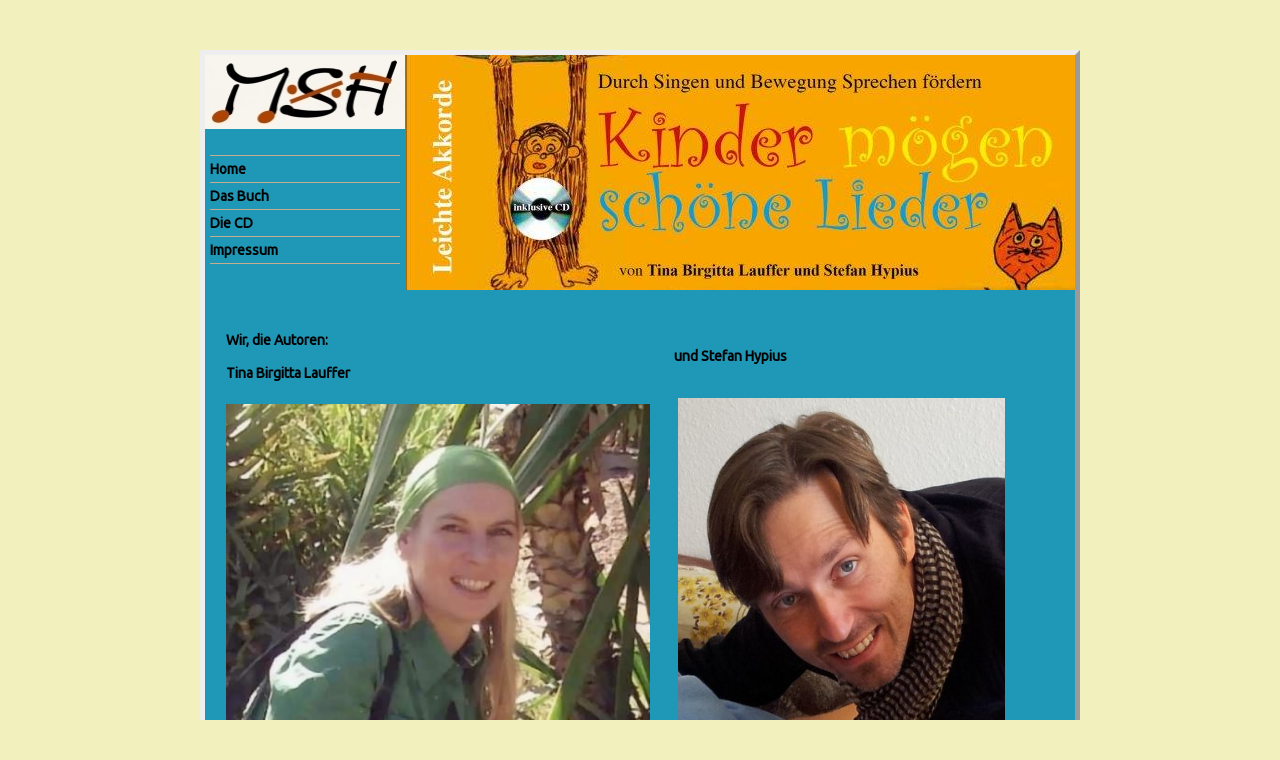

--- FILE ---
content_type: text/html; charset=utf-8
request_url: https://kimosoli.hypius.de/
body_size: 3340
content:
<!DOCTYPE html>
<html lang="en">
<head>

      <meta charset="utf-8">
    <title>Kinder mögen schöne Lieder - Kinderlieder</title>
    <base href="https://kimosoli.hypius.de/">

          <meta name="robots" content="index,follow">
      <meta name="description" content="Hier wird das neue Liederbuch für die Jüngsten und für Eltern vorgestellt.">
      <meta name="generator" content="Contao Open Source CMS">
    
    <meta name="viewport" content="width=device-width,initial-scale=1.0">
    <style>#header{height:250px}#footer{height:55px}</style>
    <link rel="stylesheet" href="https://fonts.googleapis.com/css?family=Ubuntu">
<link rel="stylesheet" href="assets/css/layout.min.css,responsive.min.css,columns.css,colorbox.min.css,t...-dbe66cde.css">        <script src="assets/js/jquery.min.js,mootools.min.js-1a702510.js"></script>  
</head>
<body id="top" itemscope itemtype="http://schema.org/WebPage">

      
    <div id="wrapper">

                        <header id="header">
            <div class="inside">
              
<img src="files/kimosolo-bilder/Logo.jpg" id="top_image_left" width="200" height="74" alt=" Logo Musikschule Hellern" />
<img src="files/kimosolo-bilder/Kopf669x235.jpg" id="top_image" width="669" height="235" alt="Buchtitel" />
<!-- indexer::stop -->
<nav class="mod_navigation block" itemscope itemtype="http://schema.org/SiteNavigationElement">

  
  <a href="#skipNavigation1" class="invisible">Skip navigation</a>

  
<ul class="level_1">
            <li class="active first"><strong class="active first" itemprop="name">Home</strong></li>
                <li class="sibling"><a href="das-buch.html" title="über das buch" class="sibling" accesskey="2" itemprop="url"><span itemprop="name">Das Buch</span></a></li>
                <li class="sibling"><a href="die-cd.html" title="Vorstellung der CD" class="sibling" accesskey="3" itemprop="url"><span itemprop="name">Die CD</span></a></li>
                <li class="sibling last"><a href="impressum.html" title="Impressum" class="sibling last" accesskey="3" itemprop="url"><span itemprop="name">Impressum</span></a></li>
      </ul>

  <a id="skipNavigation1" class="invisible">&nbsp;</a>

</nav>
<!-- indexer::continue -->
            </div>
          </header>
              
      
              <div id="container">

                      <main id="main">
              <div class="inside">
                

  <div class="mod_article first last block" id="article-1">
    
          
<div class="ce_text first last block">

        
  
      <p>&nbsp;</p>
<table style="width: 100%;">
<tbody>
<tr>
<td>
<h1>Wir, die Autoren:</h1>
<h1>Tina Birgitta Lauffer</h1>
</td>
<td>
<h1>und Stefan Hypius</h1>
</td>
</tr>
<tr>
<td><img class="bildlauffer" src="files/kimosolo-bilder/TLauffer.jpg" alt=""></td>
<td>&nbsp;<img class="bildstefan" src="files/kimosolo-bilder/20120930_Stefan392x393.jpg" alt=""></td>
</tr>
<tr>
<td colspan="2">
<h1>&nbsp; komponierten und tüftelten und daraus entstand unser Buch "Kinder mögen schöne Lieder"<br> CD kaufen:<br>&nbsp;<a title="Link" href="http://www.amazon.de/Kinder-m%C3%B6gen-sch%C3%B6ne-Lieder-Audio-CD/dp/3938679867/ref=pd_rhf_gw_p_t_1" target="_blank">Amazon.de</a></h1>
</td>
</tr>
<tr>
<td>&nbsp;</td>
<td>&nbsp;</td>
</tr>
</tbody>
</table>
<p>&nbsp;</p>  
  
  

</div>
    
      </div>

<!-- indexer::stop -->
<!-- Template for "only counting", no display in Frontend. -->
<span class="visitor_count invisible"><!-- counted --></span>
<script>
document.addEventListener('DOMContentLoaded', function () {
    var iWidth  = window.innerWidth  || (window.document.documentElement.clientWidth  || window.document.body.clientWidth); 
    var iHeight = window.innerHeight || (window.document.documentElement.clientHeight || window.document.body.clientHeight);
    var sWidth  = screen.width;
    var sHeight = screen.height;
    var visitorurl = 'visitors/screencount?vcid=1&scrw='+sWidth+'&scrh='+sHeight+'&scriw='+iWidth+'&scrih='+iHeight+'';
    try {
		fetch( visitorurl, { method: 'GET' , headers: { 'X-Requested-With': 'XMLHttpRequest', } } )
	    .catch( error => console.error('error:', error) );
    } catch (r) {
        return;
    }
    
});
</script>
<!-- indexer::continue -->              </div>
                          </main>
          
                                
                                
        </div>
      
      
                        <footer id="footer">
            <div class="inside">
              
<div class="fusszeile">
  Letzte Aktualisierung: 06.10.2020   | <a href="datenschutz.html" title="Datenschutz">Datenschutz</a> |     Alle Bilder und Inhalte urheberrechtlich geschützt | © 2026   |<span style="color:#CC1124"> nicht für IE6 geeignet!</span> |  <a href="impressum.html" title="Impressum">Impressum</a></a> 
</div>            </div>
          </footer>
              
    </div>

      
  
<script src="assets/jquery-ui/js/jquery-ui.min.js?v=1.12.1.1"></script>
<script>
  jQuery(function($) {
    $(document).accordion({
      // Put custom options here
      heightStyle: 'content',
      header: '.toggler',
      collapsible: true,
      create: function(event, ui) {
        ui.header.addClass('active');
        $('.toggler').attr('tabindex', 0);
      },
      activate: function(event, ui) {
        ui.newHeader.addClass('active');
        ui.oldHeader.removeClass('active');
        $('.toggler').attr('tabindex', 0);
      }
    });
  });
</script>

<script src="assets/colorbox/js/colorbox.min.js?v=1.6.6"></script>
<script>
  jQuery(function($) {
    $('a[data-lightbox]').map(function() {
      $(this).colorbox({
        // Put custom options here
        loop: false,
        rel: $(this).attr('data-lightbox'),
        maxWidth: '95%',
        maxHeight: '95%'
      });
    });
  });
</script>

<script src="assets/tablesorter/js/tablesorter.min.js?v=2.31.3"></script>
<script>
  jQuery(function($) {
    $('.ce_table .sortable').each(function(i, table) {
      var attr = $(table).attr('data-sort-default'),
          opts = {}, s;

      if (attr) {
        s = attr.split('|');
        opts = { sortList: [[s[0], s[1] == 'desc' | 0]] };
      }

      $(table).tablesorter(opts);
    });
  });
</script>

<script>
  window.addEvent('domready', function() {
    new Fx.Accordion($$('.toggler'), $$('.accordion'), {
      opacity: false,
      alwaysHide: true,
      onActive: function(tog, el) {
        tog.addClass('active');
        tog.setProperty('aria-expanded', 'true');
        el.setProperty('aria-hidden', 'false');
        return false;
      },
      onBackground: function(tog, el) {
        tog.removeClass('active');
        tog.setProperty('aria-expanded', 'false');
        el.setProperty('aria-hidden', 'true');
        return false;
      }
    });
    $$('.toggler').each(function(el) {
      el.setProperty('role', 'tab');
      el.setProperty('tabindex', 0);
      el.addEvents({
        'keypress': function(event) {
          if (event.code == 13 || event.code == 32) {
            this.fireEvent('click');
          }
        },
        'focus': function() {
          this.addClass('hover');
        },
        'blur': function() {
          this.removeClass('hover');
        },
        'mouseenter': function() {
          this.addClass('hover');
        },
        'mouseleave': function() {
          this.removeClass('hover');
        }
      });
    });
    $$('.ce_accordion').each(function(el) {
      el.setProperty('role', 'tablist');
    });
    $$('.accordion').each(function(el) {
      el.setProperty('role', 'tabpanel');
    });
  });
</script>

<script src="assets/mediabox/js/mediabox.min.js?v=1.5.5"></script>
<script>
  window.addEvent('domready', function() {
    var $ = document.id;
    $$('a[data-lightbox]').mediabox({
      // Put custom options here
      clickBlock: false
    }, function(el) {
      return [el.href, el.title, el.getAttribute('data-lightbox')];
    }, function(el) {
      var data = this.getAttribute('data-lightbox').split(' ');
      return (this == el) || (data[0] && el.getAttribute('data-lightbox').match(data[0]));
    });
    $('mbMedia').addEvent('swipe', function(e) {
      (e.direction == 'left') ? $('mbNextLink').fireEvent('click') : $('mbPrevLink').fireEvent('click');
    });
  });
</script>

<script src="assets/swipe/js/swipe.min.js?v=2.2.0"></script>
<script>
  (function() {
    var e = document.querySelectorAll('.content-slider, .slider-control'), c, i;
    for (i=0; i<e.length; i+=2) {
      c = e[i].getAttribute('data-config').split(',');
      new Swipe(e[i], {
        // Put custom options here
        'auto': parseInt(c[0]),
        'speed': parseInt(c[1]),
        'startSlide': parseInt(c[2]),
        'continuous': parseInt(c[3]),
        'menu': e[i+1]
      });
    }
  })();
</script>

<script>
  (function() {
    var p = document.querySelector('p.error') || document.querySelector('p.confirm');
    if (p) {
      p.scrollIntoView();
    }
  })();
</script>
<script type="application/ld+json">{"@context":{"contao":"https:\/\/schema.contao.org\/"},"@type":"contao:Page","contao:pageId":2,"contao:noSearch":false,"contao:protected":false,"contao:groups":[],"contao:fePreview":false}</script></body>
</html>

--- FILE ---
content_type: text/css
request_url: https://kimosoli.hypius.de/assets/css/layout.min.css,responsive.min.css,columns.css,colorbox.min.css,t...-dbe66cde.css
body_size: 3993
content:
body,form,figure{margin:0;padding:0}img{border:0}header,footer,nav,section,aside,article,figure,figcaption{display:block}body{font-size:100.01%}select,input,textarea{font-size:99%}#container,.inside{position:relative}#main,#left,#right{float:left;position:relative}#main{width:100%}#left{margin-left:-100%}#right{margin-right:-100%}#footer{clear:both}#main .inside{min-height:1px}.ce_gallery>ul{margin:0;padding:0;overflow:hidden;list-style:none}.ce_gallery>ul li{float:left}.ce_gallery>ul li.col_first{clear:left}.float_left{float:left}.float_right{float:right}.block{overflow:hidden}.clear,#clear{height:.1px;font-size:.1px;line-height:.1px;clear:both}.invisible{border:0;clip:rect(0 0 0 0);height:1px;margin:-1px;overflow:hidden;padding:0;position:absolute;width:1px}.custom{display:block}#container:after,.custom:after{content:"";display:table;clear:both}
@media (max-width:767px){#wrapper{margin:0;width:auto}#container{padding-left:0;padding-right:0}#main,#left,#right{float:none;width:auto}#left{right:0;margin-left:0}#right{margin-right:0}}img{max-width:100%;height:auto}.ie7 img{-ms-interpolation-mode:bicubic}.ie8 img{width:auto}.audio_container audio{max-width:100%}.video_container video{max-width:100%;height:auto}.responsive{position:relative;height:0}.responsive iframe{position:absolute;top:0;left:0;width:100%;height:100%}.responsive.ratio-169{padding-bottom:56.25%}.responsive.ratio-1610{padding-bottom:62.5%}.responsive.ratio-219{padding-bottom:42.8571%}.responsive.ratio-43{padding-bottom:75%}.responsive.ratio-32{padding-bottom:66.6666%}
.rs-columns {
  clear: both;
  display: inline-block;
  width: 100%;
}

.rs-column {
  float: left;
  width: 100%;
  margin-top: 7.69231%;
  margin-right: 7.69231%;
}
.rs-column.-large-first {
  clear: left;
}
.rs-column.-large-last {
  margin-right: -5px;
}
.rs-column.-large-first-row {
  margin-top: 0;
}
.rs-column.-large-col-1-1 {
  width: 100%;
}
.rs-column.-large-col-2-1 {
  width: 46.15385%;
}
.rs-column.-large-col-2-2 {
  width: 100%;
}
.rs-column.-large-col-3-1 {
  width: 28.20513%;
}
.rs-column.-large-col-3-2 {
  width: 64.10256%;
}
.rs-column.-large-col-3-3 {
  width: 100%;
}
.rs-column.-large-col-4-1 {
  width: 19.23077%;
}
.rs-column.-large-col-4-2 {
  width: 46.15385%;
}
.rs-column.-large-col-4-3 {
  width: 73.07692%;
}
.rs-column.-large-col-4-4 {
  width: 100%;
}
.rs-column.-large-col-5-1 {
  width: 13.84615%;
}
.rs-column.-large-col-5-2 {
  width: 35.38462%;
}
.rs-column.-large-col-5-3 {
  width: 56.92308%;
}
.rs-column.-large-col-5-4 {
  width: 78.46154%;
}
.rs-column.-large-col-5-5 {
  width: 100%;
}
.rs-column.-large-col-6-1 {
  width: 10.25641%;
}
.rs-column.-large-col-6-2 {
  width: 28.20513%;
}
.rs-column.-large-col-6-3 {
  width: 46.15385%;
}
.rs-column.-large-col-6-4 {
  width: 64.10256%;
}
.rs-column.-large-col-6-5 {
  width: 82.05128%;
}
.rs-column.-large-col-6-6 {
  width: 100%;
}
@media screen and (max-width: 900px) {
  .rs-column {
    margin-top: 7.69231%;
    margin-right: 7.69231%;
  }
  .rs-column.-large-first {
    clear: none;
  }
  .rs-column.-large-last {
    margin-right: 7.69231%;
  }
  .rs-column.-large-first-row {
    margin-top: 7.69231%;
  }
  .rs-column.-medium-first {
    clear: left;
  }
  .rs-column.-medium-last {
    margin-right: -5px;
  }
  .rs-column.-medium-first-row {
    margin-top: 0;
  }
  .rs-column.-medium-col-1-1 {
    width: 100%;
  }
  .rs-column.-medium-col-2-1 {
    width: 46.15385%;
  }
  .rs-column.-medium-col-2-2 {
    width: 100%;
  }
  .rs-column.-medium-col-3-1 {
    width: 28.20513%;
  }
  .rs-column.-medium-col-3-2 {
    width: 64.10256%;
  }
  .rs-column.-medium-col-3-3 {
    width: 100%;
  }
  .rs-column.-medium-col-4-1 {
    width: 19.23077%;
  }
  .rs-column.-medium-col-4-2 {
    width: 46.15385%;
  }
  .rs-column.-medium-col-4-3 {
    width: 73.07692%;
  }
  .rs-column.-medium-col-4-4 {
    width: 100%;
  }
  .rs-column.-medium-col-5-1 {
    width: 13.84615%;
  }
  .rs-column.-medium-col-5-2 {
    width: 35.38462%;
  }
  .rs-column.-medium-col-5-3 {
    width: 56.92308%;
  }
  .rs-column.-medium-col-5-4 {
    width: 78.46154%;
  }
  .rs-column.-medium-col-5-5 {
    width: 100%;
  }
  .rs-column.-medium-col-6-1 {
    width: 10.25641%;
  }
  .rs-column.-medium-col-6-2 {
    width: 28.20513%;
  }
  .rs-column.-medium-col-6-3 {
    width: 46.15385%;
  }
  .rs-column.-medium-col-6-4 {
    width: 64.10256%;
  }
  .rs-column.-medium-col-6-5 {
    width: 82.05128%;
  }
  .rs-column.-medium-col-6-6 {
    width: 100%;
  }
}
@media screen and (max-width: 599px) {
  .rs-column {
    margin-top: 7.69231%;
    margin-right: 7.69231%;
  }
  .rs-column.-large-last {
    margin-right: 7.69231%;
  }
  .rs-column.-large-first-row {
    margin-top: 7.69231%;
  }
  .rs-column.-medium-first {
    clear: none;
  }
  .rs-column.-medium-last {
    margin-right: 7.69231%;
  }
  .rs-column.-medium-first-row {
    margin-top: 7.69231%;
  }
  .rs-column.-small-first {
    clear: left;
  }
  .rs-column.-small-last {
    margin-right: -5px;
  }
  .rs-column.-small-first-row {
    margin-top: 0;
  }
  .rs-column.-small-col-1-1 {
    width: 100%;
  }
  .rs-column.-small-col-2-1 {
    width: 46.15385%;
  }
  .rs-column.-small-col-2-2 {
    width: 100%;
  }
  .rs-column.-small-col-3-1 {
    width: 28.20513%;
  }
  .rs-column.-small-col-3-2 {
    width: 64.10256%;
  }
  .rs-column.-small-col-3-3 {
    width: 100%;
  }
  .rs-column.-small-col-4-1 {
    width: 19.23077%;
  }
  .rs-column.-small-col-4-2 {
    width: 46.15385%;
  }
  .rs-column.-small-col-4-3 {
    width: 73.07692%;
  }
  .rs-column.-small-col-4-4 {
    width: 100%;
  }
  .rs-column.-small-col-5-1 {
    width: 13.84615%;
  }
  .rs-column.-small-col-5-2 {
    width: 35.38462%;
  }
  .rs-column.-small-col-5-3 {
    width: 56.92308%;
  }
  .rs-column.-small-col-5-4 {
    width: 78.46154%;
  }
  .rs-column.-small-col-5-5 {
    width: 100%;
  }
  .rs-column.-small-col-6-1 {
    width: 10.25641%;
  }
  .rs-column.-small-col-6-2 {
    width: 28.20513%;
  }
  .rs-column.-small-col-6-3 {
    width: 46.15385%;
  }
  .rs-column.-small-col-6-4 {
    width: 64.10256%;
  }
  .rs-column.-small-col-6-5 {
    width: 82.05128%;
  }
  .rs-column.-small-col-6-6 {
    width: 100%;
  }
}

#colorbox,#cboxOverlay,#cboxWrapper{position:absolute;top:0;left:0;z-index:9999;overflow:hidden;-webkit-transform:translate3d(0,0,0)}#cboxWrapper{max-width:none}#cboxOverlay{position:fixed;width:100%;height:100%}#cboxMiddleLeft,#cboxBottomLeft{clear:left}#cboxContent{position:relative}#cboxLoadedContent{overflow:auto;-webkit-overflow-scrolling:touch}#cboxTitle{margin:0}#cboxLoadingOverlay,#cboxLoadingGraphic{position:absolute;top:0;left:0;width:100%;height:100%}#cboxPrevious,#cboxNext,#cboxClose,#cboxSlideshow{cursor:pointer}.cboxPhoto{float:left;margin:auto;border:0;display:block;max-width:none;-ms-interpolation-mode:bicubic}.cboxIframe{width:100%;height:100%;display:block;border:0;padding:0;margin:0}#colorbox,#cboxContent,#cboxLoadedContent{box-sizing:content-box;-moz-box-sizing:content-box;-webkit-box-sizing:content-box}#cboxOverlay{background:#000;opacity:.9;filter:alpha(opacity = 90)}#colorbox{outline:0}#cboxContent{margin-top:20px;background:#000}.cboxIframe{background:#fff}#cboxError{padding:50px;border:1px solid #ccc}#cboxLoadedContent{border:5px solid #000;background:#fff}#cboxTitle{position:absolute;top:-20px;left:0;color:#ccc}#cboxCurrent{position:absolute;top:-20px;right:0;color:#ccc}#cboxLoadingGraphic{background:url(../../assets/colorbox/images/loading.gif) no-repeat center center}#cboxPrevious,#cboxNext,#cboxSlideshow,#cboxClose{border:0;padding:0;margin:0;overflow:visible;width:auto;background:0 0}#cboxPrevious:active,#cboxNext:active,#cboxSlideshow:active,#cboxClose:active{outline:0}#cboxSlideshow{position:absolute;top:-20px;right:90px;color:#fff}#cboxPrevious{position:absolute;top:50%;left:5px;margin-top:-32px;background:url(../../assets/colorbox/images/controls.png) no-repeat top left;width:28px;height:65px;text-indent:-9999px}#cboxPrevious:hover{background-position:bottom left}#cboxNext{position:absolute;top:50%;right:5px;margin-top:-32px;background:url(../../assets/colorbox/images/controls.png) no-repeat top right;width:28px;height:65px;text-indent:-9999px}#cboxNext:hover{background-position:bottom right}#cboxClose{position:absolute;top:5px;right:5px;display:block;background:url(../../assets/colorbox/images/controls.png) no-repeat top center;width:38px;height:19px;text-indent:-9999px}#cboxClose:hover{background-position:bottom center}
table.sortable thead th{background-image:url(../../assets/tablesorter/images/default.svg);background-repeat:no-repeat;background-position:center right}table.sortable thead th.tablesorter-headerDesc{background-image:url(../../assets/tablesorter/images/asc.svg)}table.sortable thead th.tablesorter-headerAsc{background-image:url(../../assets/tablesorter/images/desc.svg)}
#mbOverlay{position:fixed;z-index:9998;top:0;left:0;width:100%;height:150%;background-color:#000;cursor:pointer}#mbOverlay.mbOverlayOpaque{background:url(../../assets/mediabox/images/80.png)}#mbOverlay.mbOverlayAbsolute{position:absolute}#mbOverlay.mbMobile{position:absolute;background-color:transparent}#mbBottom.mbMobile{line-height:24px;font-size:16px}#mbCenter{position:absolute;z-index:9999;left:50%;padding:10px;background-color:#000;-webkit-border-radius:10px;-khtml-border-radius:10px;-moz-border-radius:10px;border-radius:10px;filter:progid:DXImageTransform.Microsoft.Shadow(Strength=5, Direction=180, Color='#000000');-ms-filter:"progid:DXImageTransform.Microsoft.Shadow(Strength=5, Direction=180, Color='#000000')";-webkit-box-shadow:0 5px 20px rgba(0,0,0,.5);-khtml-box-shadow:0 5px 20px rgba(0,0,0,.5);-moz-box-shadow:0 5px 20px rgba(0,0,0,.5);box-shadow:0 5px 20px rgba(0,0,0,.5)}#mbCenter.mbLoading{background:#000 url(../../assets/mediabox/images/loading-dark.gif) no-repeat center;-webkit-box-shadow:none;-khtml-box-shadow:none;-moz-box-shadow:none;box-shadow:none}#mbMedia{position:relative;left:0;top:0;font-family:Myriad,Verdana,Arial,Helvetica,sans-serif;line-height:20px;font-size:12px;color:#fff;text-align:left;background-position:center center;background-repeat:no-repeat}#mbBottom{line-height:20px;font-size:12px;font-family:Myriad,Verdana,Arial,Helvetica,sans-serif;text-align:left;color:#999;min-height:20px;padding:10px 0 0}#mbTitle,#mbPrevLink,#mbNextLink,#mbCloseLink{display:inline;color:#fff;font-weight:700}#mbNumber{display:inline;color:#999;font-size:.8em;margin:auto 10px}#mbCaption{display:block;color:#999;line-height:1.6em;font-size:.8em}#mbPrevLink,#mbNextLink,#mbCloseLink{float:right;outline:0;margin:0 0 0 10px;font-weight:400}#mbPrevLink b,#mbNextLink b,#mbCloseLink b{color:#eee;font-weight:700;text-decoration:underline}#mbPrevLink big,#mbNextLink big,#mbCloseLink big{color:#eee;font-size:1.4em;font-weight:700}#mbBottom a,#mbBottom a:link,#mbBottom a:visited{text-decoration:none;color:#ddd}#mbBottom a:hover,#mbBottom a:active{text-decoration:underline;color:#fff}#mbError{position:relative;font-family:Myriad,Verdana,Arial,Helvetica,sans-serif;line-height:20px;font-size:12px;color:#fff;text-align:center;border:10px solid #700;padding:10px 10px 10px;margin:20px;-webkit-border-radius:5px;-khtml-border-radius:5px;-moz-border-radius:5px;border-radius:5px}#mbError a,#mbError a:link,#mbError a:visited,#mbError a:hover,#mbError a:active{color:#d00;font-weight:700;text-decoration:underline}
.content-slider{overflow:hidden;visibility:hidden;position:relative}.slider-wrapper{overflow:hidden;position:relative}.slider-wrapper>*{float:left;width:100%;position:relative}.slider-control{height:30px;position:relative}.slider-control a,.slider-control .slider-menu{position:absolute;top:9px;display:inline-block}.slider-control .slider-prev{left:0}.slider-control .slider-next{right:0}.slider-control .slider-menu{top:0;width:50%;left:50%;margin-left:-25%;font-size:27px;text-align:center}.slider-control .slider-menu b{color:#bbb;cursor:pointer}.slider-control .slider-menu b.active{color:#666}
body {
    margin:50px 0 24px;
    padding:0;
}
a,
body,
div,
em,
input,
label,
legend,
li,
ol,
p,
select,
span,
strong,
td,
th,
textarea,
u,
ul {
    font-family:Ubuntu,sans-serif;
}
a,
body,
div,
input,
label,
li,
legend,
ol,
p,
select,
td,
th,
textarea,
u,
ul {
    font-size:1em;
}
h1 {
    margin:0 0 12px;
    padding:0;
    font-size:14px;
    font-weight:bold;
}
h2 {
    margin:0 0 6px;
    padding:0;
    font-size:12px;
    font-weight:bold;
}
a {
    text-decoration:none;
    color:#a84204;
}
a:hover {
    text-decoration:underline;
    color:#a84204;
}
img {
    vertical-align:middle;
    border:0px;
}
p,
pre,
form,
figure {
    margin:0;
    padding:0;
}
table {
    border-spacing:0;
}
:focus {
    outline:0;
}

@media all, screen {
body {
    background:#F2F0BC center top repeat-y;
}
#wrapper {
    width:870px;
    margin-top:50px;
    margin-right:auto;
    margin-left:auto;
    background-color:#1F98B7;
    border:5px outset;
}
#container {
    min-height:500px;
    padding-right:15px;
    padding-left:20px;
}
#left {
    margin-top:30px;
}
#left .ce_image {
    padding:0 0 0 10px;
}
#top_image {
    float:right;
    margin:0;
    padding:0;
}
#top_image_left {
    float:left;
    margin:0;
    padding:0;
}
#footer {
    background:#C2CDD6  center top repeat-y;
}
#footer .fusszeile {
    width:800px;
    top:15px;
    position:absolute;
    font: 11px arial;
    left: 80px;
}
.ce_text,
.teaser {
    line-height:1.5;
}
div.error,
p.error {
    margin:0;
    padding:2px 0 0;
    font-size:10px;
    color:#f00;
}
.mod_article .back {
    margin-top:18px;
}
.mod_article .more {
    display:inline;
}
.ce_gallery .caption {
    color:#999;
}
.ce_image.bildlauffer {
    width:305px;
    top:80px;
    position:absolute;
    float:left;
    margin-right:5px;
    padding-right:0;
}
.ce_image.bildstefan {
    width:305px;
    right:5px;
    position:absolute;
    float:right;
    margin-right:5px;
    padding-right:0;
    top:80px;
}
.ce_text.abstand {
    top:410px;
    position:absolute;
}
.bildlauffer .caption {
    margin:0 0 12px;
    padding:0;
    font-size:14px;
    font-weight:bold;
}
img.bildlauffer {
    max-width:95%;
    padding:0;
}
img.bildstefan {
    max-width:85%;
    padding:0;
}
.bildstefan .caption {
    margin:0 0 12px;
    padding:0;
    font-size:14px;
    font-weight:bold;
}
.bildsebastian .caption {
    margin:0;
    font-size:12px;
    font-weight:bold;
}
.mod_article .pdf_link {
    margin-bottom:-16px;
    text-align:right;
}
.mod_article .pdf_link a {
    padding-right:1px;
    padding-left:1px;
}
.ce_list ul {
    margin:0;
    padding:0;
}
.ce_list li {
    margin:0 0 0 22px;
    padding:0;
    line-height:16px;
}
.mod_navigation {
    width:200px;
    top:100px;
    position:absolute;
}
.mod_navigation ul {
    margin:0 5px;
    padding:0;
    border-bottom:1px solid #C6AD8D;
    list-style-type:none;
}
.mod_navigation li {
    margin:0;
    padding:5px 0;
    border-top:1px solid #C6AD8D;
    list-style-type:none;
}
.mod_navigation .level_2 {
    padding:3px 0 0 9px;
    border-bottom:0px;
}
.mod_navigation .level_2 li {
    padding:0 0 3px;
    border-top:0px;
}
.mod_navigation a,
.mod_navigation li,
.mod_navigation span {
    font-size:14px;
    font-weight:bold;
    color:#000;
}
.mod_navigation .level_2 a,
.mod_navigation .level_2 li,
.mod_navigation .level_2 span {
    font-size:12px;
    font-weight:normal;
}
.ce_accordion {
    margin-left:16px;
}
.toggler {
    padding:1px 0 2px;
}
.toggler_first {
    color:#a84204;
}
.toggler_first:hover {
    text-decoration:underline;
    color:#a84204;
    cursor:pointer;
}
.accordion div {
    padding:6px 0 8px 15px;
    line-height:16px;
}
#minicalendar {
    margin:0 5px 20px;
    padding:5px 5px 10px;
    background-color:#$bg;
}
table.minicalendar {
    width:100%;
    border-top:1px solid #ccc;
    border-left:1px solid #ccc;
}
table.minicalendar td {
    width:14%;
    padding-top:2px;
    padding-bottom:3px;
    text-align:center;
    background-color:#fff;
    border-right:1px solid #ccc;
    border-bottom:1px solid #ccc;
}
table.minicalendar td,
table.minicalendar .active a {
    font-size:11px;
}
table.minicalendar .weekend {
    background-color:#f6f6f6;
}
table.minicalendar .today {
    background-color:#ffc;
}
table.minicalendar .label {
    padding-top:2px;
    padding-bottom:3px;
    text-align:center;
    background-color:#c3c3c3;
    border-right:1px solid #ccc;
    font-size:11px;
    color:#fff;
    border-bottom:1px solid #ccc;
}
table.minicalendar .head {
    padding-top:3px;
    padding-bottom:4px;
    text-align:center;
    background-color:#f9f9f9;
    border-right:1px solid #ccc;
    border-bottom:1px solid #ccc;
}
table.minicalendar .current {
    background-color:#ffc;
}
.ce_table {
    margin-top:24px;
    margin-bottom:24px;
    border-left:1px solid #ccc;
}
.ce_table td {
    padding:2px 8px;
    border-right:1px solid #ccc;
    border-bottom:1px solid #ccc;
}
*+html .ce_list li {
    margin-left:26px;
}
.ce_table th {
    padding:2px 8px;
    background-color:#e6e6e6;
    border-top:1px solid #ccc;
    border-right:1px solid #ccc;
    border-bottom:1px solid #ccc;
}
.ce_table th a {
    color:#000;
}
.pagination li {
    display:inline;
    margin:0;
    padding:0;
    list-style-type:none;
}
#tps td {
    padding:2px 4px;
}
.pagination {
    margin-top:22px;
    padding-top:4px;
    border-top:1px solid #$bg;
}
#tps .col_0 {
    width:80px;
}
.pagination p {
    width:160px;
    float:left;
    padding-right:3px;
    padding-left:3px;
    text-align:left;
}
#tps .explanation {
    padding-bottom:24px;
}
.pagination ul {
    width:240px;
    float:right;
    margin:0;
    padding:0 3px;
    text-align:right;
}
}

